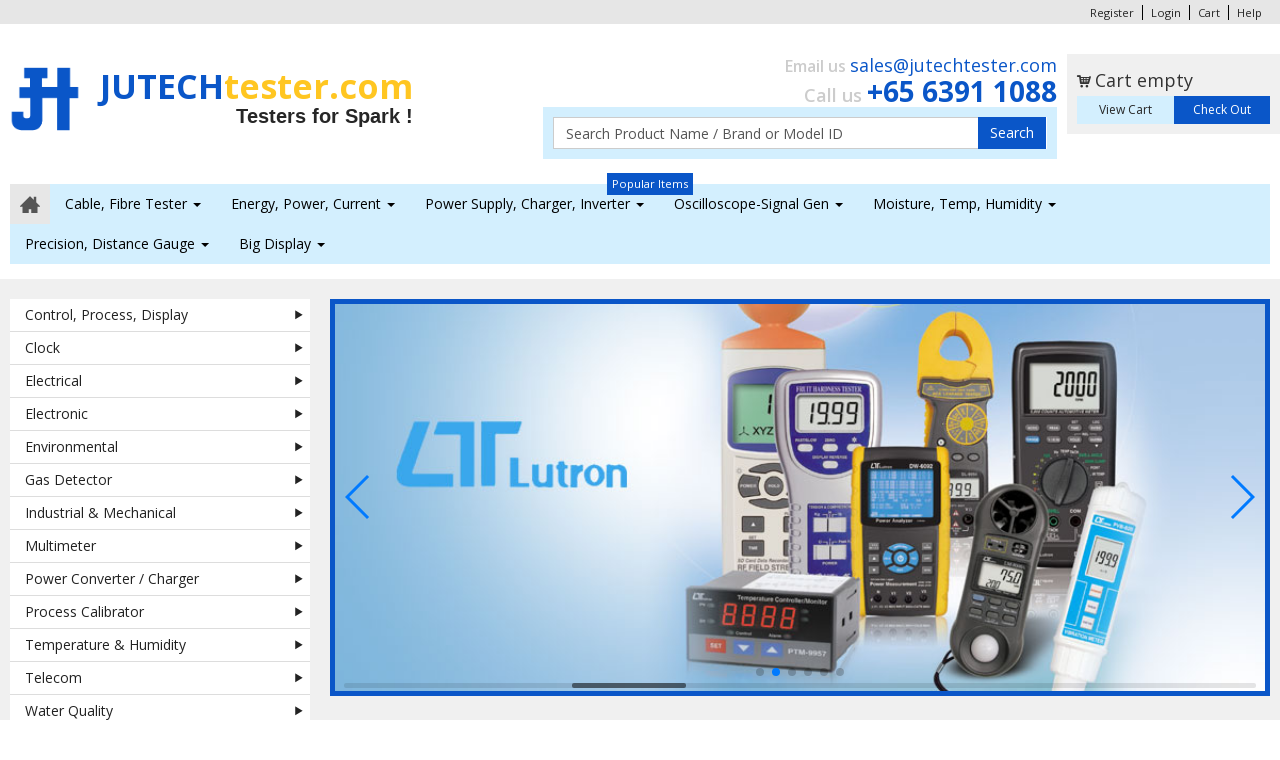

--- FILE ---
content_type: text/html; charset=utf-8
request_url: https://www.jutechtester.com/manufacturer/center?keyword=
body_size: 14480
content:
<!DOCTYPE html>
<!--[if lt IE 7]>      <html class="no-js lt-ie9 lt-ie8 lt-ie7"> <![endif]-->
<!--[if IE 7]>         <html class="no-js lt-ie9 lt-ie8"> <![endif]-->
<!--[if IE 8]>         <html class="no-js lt-ie9"> <![endif]-->
<!--[if gt IE 8]><!-->
<html class="no-js">
	<!--<![endif]-->
	<html lang="en-gb">

		<head>
			<meta charset="utf-8">
			<meta http-equiv="X-UA-Compatible" content="IE=edge,chrome=1">
			<meta name="viewport" content="width=device-width, initial-scale=1, maximum-scale=1, user-scalable=0" />
			<base href="https://www.jutechtester.com/manufacturer/center" />
	<meta http-equiv="content-type" content="text/html; charset=utf-8" />
	<meta name="title" content="Jutech Tester -  Center" />
	<meta name="description" content="JUTECH Electric specialize in providing technical solutions like control automation, power devices, meters, measuring Instruments &amp;#38;amp; more.-center" />
	<meta name="generator" content="Joomla! - Open Source Content Management" />
	<title>Jutech Tester -  Center</title>
	<link href="/templates/keep/favicon.ico" rel="shortcut icon" type="image/vnd.microsoft.icon" />
	<link href="https://www.jutechtester.com/manufacturer/center" rel="canonical" />
	<link href="/components/com_virtuemart/assets/css/chosen.css?vmver=b9a5b03e" rel="stylesheet" type="text/css" />
	<link href="/components/com_virtuemart/assets/css/jquery.fancybox-1.3.4.css?vmver=b9a5b03e" rel="stylesheet" type="text/css" />
	<link href="https://fonts.googleapis.com/css?family=Open+Sans:300italic,400italic,600italic,700italic,800italic,400,300,600,700,800|Open+Sans+Condensed:300,300italic,700" rel="stylesheet" type="text/css" />
	<link href="/templates/keep/css/bootstrap.min.css?v=20190509a" rel="stylesheet" type="text/css" />
	<link href="/templates/keep/css/bootstrap-override.min.css?v=20190509a" rel="stylesheet" type="text/css" />
	<link href="/templates/keep/css/template.min.css?v=20190509a" rel="stylesheet" type="text/css" />
	<link href="/templates/keep/css/virtuemart.min.css?v=20190509a" rel="stylesheet" type="text/css" />
	<link href="/templates/keep/js/fancybox/jquery.fancybox.min.css" rel="stylesheet" type="text/css" />
	<link href="https://www.jutechtester.com/templates/keep/js/swiper/swiper.min.css" rel="stylesheet" type="text/css" />
	<script src="/templates/keep/js/jui/jquery.min.js?cdd1a9d49cd0b35ee024ff542cd76d90" type="text/javascript"></script>
	<script src="/media/jui/js/jquery-noconflict.js?cdd1a9d49cd0b35ee024ff542cd76d90" type="text/javascript"></script>
	<script src="/media/jui/js/jquery-migrate.min.js?cdd1a9d49cd0b35ee024ff542cd76d90" type="text/javascript"></script>
	<script src="/components/com_virtuemart/assets/js/vmsite.js?vmver=b9a5b03e" type="text/javascript"></script>
	<script src="/components/com_virtuemart/assets/js/chosen.jquery.min.js?vmver=b9a5b03e" type="text/javascript"></script>
	<script src="/components/com_virtuemart/assets/js/vmprices.js?vmver=b9a5b03e" type="text/javascript"></script>
	<script src="/components/com_virtuemart/assets/js/fancybox/jquery.fancybox-1.3.4.pack.js?vmver=1.3.4" type="text/javascript"></script>
	<script src="/components/com_virtuemart/assets/js/dynupdate.js?vmver=b9a5b03e" type="text/javascript"></script>
	<script src="/templates/keep/js/jui/bootstrap.min.js?cdd1a9d49cd0b35ee024ff542cd76d90" type="text/javascript"></script>
	<script src="/templates/keep/js/modernizr-2.6.2-respond-1.1.0.min.js" type="text/javascript"></script>
	<script src="/templates/keep/js/fancybox/jquery.fancybox.min.js" type="text/javascript"></script>
	<script src="https://www.jutechtester.com/templates/keep/js/swiper/swiper.min.js" type="text/javascript"></script>
	<script src="/modules/mod_virtuemart_cart/assets/js/update_cart.js?vmver=b9a5b03e" type="text/javascript"></script>
	<script type="text/javascript">
//<![CDATA[ 
if (typeof Virtuemart === "undefined"){
	var Virtuemart = {};}
var vmSiteurl = 'https://www.jutechtester.com/' ;
Virtuemart.vmSiteurl = vmSiteurl;
var vmLang = '&lang=en';
Virtuemart.vmLang = vmLang; 
var vmLangTag = 'en';
Virtuemart.vmLangTag = vmLangTag;
var Itemid = '&Itemid=101';
Virtuemart.addtocart_popup = "1" ; 
var usefancy = true; //]]>

	</script>

			<!-- Google Tag Manager -->
    <script>(function(w,d,s,l,i){w[l]=w[l]||[];w[l].push({'gtm.start':
    new Date().getTime(),event:'gtm.js'});var f=d.getElementsByTagName(s)[0],
j=d.createElement(s),dl=l!='dataLayer'?'&l='+l:'';j.async=true;j.src=
'https://www.googletagmanager.com/gtm.js?id='+i+dl;f.parentNode.insertBefore(j,f);
            })(window,document,'script','dataLayer','GTM-N5HFN67');</script>
            <!-- End Google Tag Manager -->
          	<link href="/templates/keep/favicon.ico" rel="icon" />
		


<script>
  (function(i,s,o,g,r,a,m){i['GoogleAnalyticsObject']=r;i[r]=i[r]||function(){
  (i[r].q=i[r].q||[]).push(arguments)},i[r].l=1*new Date();a=s.createElement(o),
  m=s.getElementsByTagName(o)[0];a.async=1;a.src=g;m.parentNode.insertBefore(a,m)
  })(window,document,'script','//www.google-analytics.com/analytics.js','ga');

  ga('create', 'UA-51175936-1', 'jutechtester.com');
  ga('send', 'pageview');

</script>
<!-- Universal Google Analytics Plugin by PB Web Development -->


</head>

		<body class="vmForm">
		    <!-- Google Tag Manager (noscript) -->
            <noscript><iframe src="https://www.googletagmanager.com/ns.html?id=GTM-N5HFN67" height="0" width="0" style="display:none;visibility:hidden"></iframe></noscript>
            <!-- End Google Tag Manager (noscript) -->

			<!-- <div class="fb-root"></div> -->
			<!--[if lt IE 7]>
		<p class="chromeframe">You are using an <strong>outdated</strong> browser. Please <a href="http://browsehappy.com/">upgrade your browser</a> or <a href="http://www.google.com/chromeframe/?redirect=true">activate Google Chrome Frame</a> to improve your experience.</p>
	<![endif]-->
			<button type="button" class="navbar-toggle pull-left" data-toggle="collapse"
				data-target=".navbar-ex1-collapse">
				<span class="sr-only">Toggle navigation</span>
				<span class="icon-bar"></span>
				<span class="icon-bar"></span>
				<span class="icon-bar"></span>
			</button>
			<div class="topHelper">
				<div class="container">
					<div class="row">
						<div class="col-xs-12 Wrapper">
														<ul class="nav menu nav nav-links">
<li class="item-130"><a class=""  href="https://www.jutechtester.com/customer/my-account" >Register</a></li><li class="item-131"><a class=""  href="/account/login" >Login</a></li><li class="item-132">		<a class=""  href="/cart" >
			Cart		</a>
		</li><li class="item-133"><a class=""  href="/faq" >Help</a></li></ul>

													</div>
					</div>
				</div>
			</div>
			<header>
				<div class="container">
					<div class="row">
						<div class="col-xs-12 col-sm-8 col-md-6 col-lg-5 branding">
							<a href="/" alt="Jutech Tester" class="siteLogo">
								<img src="/images/corporate/jutech-logo.png"
									alt="Jutech Tester logo" class="pull-left"
									style="height:70px; width:auto;">
								<span class="siteName">
									JUTECH<span
										class="orange">tester.com</span><br><small
										class="text-right">Testers for Spark !</small>
								</span>
							</a>
						</div>
						<div class="col-xs-12 col-md-6 col-lg-5">
														<div class=" callUs"><div class="custom"  >
	<p class="h2" style="text-align: right; color: #ccc; margin-bottom: 0;">Email us <a style="color: #0a56c8; font-weight: 500;" href="mailto:sales@jutechtester.com">sales@jutechtester.com</a></p>
<p class="h1" style="text-align: right; font-weight: 600; color: #ccc; margin-bottom: 0;">Call us <a href="tel:+6563911088"><span style="color: #0a56c8; font-weight: bold; line-height: 1em;">+65 6391 1088</span></a></p></div>
</div><div class=" vmSearch"><!--BEGIN Search Box -->
<form action="/?search=true" method="get">
	<div class="search vmSearch">
	<div class="input-group"><input name="keyword" id="mod_virtuemart_search" class="form-control" type="text" value="Search Product Name / Brand or Model ID"  onblur="if(this.value=='') this.value='Search Product Name / Brand or Model ID';" onfocus="if(this.value=='Search Product Name / Brand or Model ID') this.value='';" /><span class="input-group-btn"><input type="submit" value="Search" class="btn btn-primary  vmSearch" onclick="this.form.keyword.focus();"/></span></div>	</div>
	<input type="hidden" name="limitstart" value="0" />
	<input type="hidden" name="option" value="com_virtuemart" />
	<input type="hidden" name="view" value="category" />
	</form>

<!-- End Search Box -->
</div>
													</div>
						<div class="visible-lg col-lg-2">
														
<!-- Virtuemart 2 Ajax Card -->
<div class="vmCartModule  row" id="vmCartModule">
	<div class="col-xs-12 col-sm-6 col-md-6 col-lg-12">
		<span data-icon="&#xe637;" class="icomoon"></span> <span class="total_products">Cart empty</span>
	</div>
	<div class="col-xs-12 col-sm-6 col-md-6 col-lg-12">
		<div class="btn-group btn-group-justified">
			<a href="#" class="btn btn-secondary btn-sm" data-toggle="modal" data-target="#vmCartModal">View Cart</a>
			<a href="/cart" rel="nofollow" target="_blank" class="btn btn-primary btn-sm">Check Out</a>		</div>
	</div>
	<div id="hiddencontainer" style=" display: none; ">
		<ul>
			<li class="container product_row">
				<span class="quantity"></span>&nbsp;x&nbsp;<span class="product_name"></span>
									<div class="prices" style="font-weight:600; float: right;"></div>
								<small class="customProductData text-muted"></small>
			</li>
		</ul>
	</div>
	<!-- Popup modal cart -->
			<div id="vmCartModal" class="modal fade">
			<div class="modal-dialog">
				<div class="modal-content">
					<div class="modal-header">
						<button type="button" class="close" data-dismiss="modal" aria-hidden="true">&times;</button>
						<h4 class="modal-title">Shopping Cart</h4>
					</div>
					<div class="modal-body">
						<ul class="list-unstyled products-list vm_cart_products">
															<div class="text-muted text-center mT0"><span class="lead">Cart empty</span></div>
													</div>
					</ul>
					<div class="modal-footer mT0">
						<a href="/cart" rel="nofollow" class="btn btn-primary pull-left">Check Out</a>						<div class="total pull-right" style="font-size:2em;">Total <strong>S$0.00</strong></div>
					</div>
				</div>
			</div>
		</div>
		<noscript>Please wait</noscript>
</div>
													</div>
					</div>
				</div>
			</header>
						<div class="collapse navbar-collapse navbar-ex1-collapse">
				<nav class="navbar navbar-default">
					<div class="container">
						<ul class="nav menu nav navbar-nav">
<li class="item-388 divider"><span class="separator">Popular Items</span>
</li><li class="item-101 current active">		<a class=""  href="/" >
					</a>
		</li><li class="item-258 deeper dropdown parent"><a class=" dropdown-toggle "  data-toggle="dropdown" href="#" >Cable, Fibre Tester <b class="caret"></b></a><ul class="nav-child dropdown-menu"><li class="item-259"><a class=""  href="/electrical/cable-tester" >Cable Tester</a></li><li class="item-518"><a class=""  href="/electrical/cable-locator-underground" >Cable Locator (Underground)</a></li><li class="item-523"><a class=""  href="/telecom/catv-signal-tester" >CATV Signal Tester</a></li><li class="item-260"><a class=""  href="/electrical/circuit-breaker-tester" >Circuit Breaker Tester</a></li><li class="item-519"><a class=""  href="/electrical/ground-fault-locator" >Ground Fault Locator</a></li><li class="item-261"><a class=""  href="/electrical/voltage-detector" >Voltage Detector</a></li><li class="item-262"><a class=""  href="/electrical/insulation-tester" >Insulation Tester</a></li></ul></li><li class="item-349 deeper dropdown parent"><a class=" dropdown-toggle "  data-toggle="dropdown" href="#" >Energy, Power, Current <b class="caret"></b></a><ul class="nav-child dropdown-menu"><li class="item-351"><a class=""  href="/electrical/clamp-on-power-tester" >Clamp-on Power Tester</a></li><li class="item-353"><a class=""  href="/control-process-display/panel-mounted-meter" >Panel-Mounted Power Meter</a></li><li class="item-354"><a class=""  href="/electrical/clamp-on-current-tester" >Clamp-on Current Tester</a></li><li class="item-350"><a class=""  href="/electrical/power-energy-meter" >Power-Energy Tester</a></li><li class="item-352"><a class=""  href="/environmental/solar-power-meter" >Solar Power Meter</a></li></ul></li><li class="item-355 deeper dropdown parent"><a class=" dropdown-toggle "  data-toggle="dropdown" href="#" >Power Supply, Charger, Inverter <b class="caret"></b></a><ul class="nav-child dropdown-menu"><li class="item-356"><a class=""  href="/electronic/power-supply" >Power Supply Testing</a></li><li class="item-357"><a class=""  href="/power-converter-charger/dc-ac-inverter-modified-sine-wave" >DC-AC Inverter (Modified Sine Wave)</a></li><li class="item-358"><a class=""  href="/power-converter-charger/dc-ac-inverter-sine-wave" >DC-AC Inverter (Sine Wave)</a></li><li class="item-359"><a class=""  href="/power-converter-charger/dc-dc-isolation" >Power Converter - DC-DC (Isolation)</a></li><li class="item-360"><a class=""  href="/power-converter-charger/dc-dc" >Power Converter - DC-DC</a></li><li class="item-361"><a class=""  href="/power-converter-charger/charger" >Charger</a></li></ul></li><li class="item-362 deeper dropdown parent"><a class=" dropdown-toggle "  data-toggle="dropdown" href="/" >Oscilloscope-Signal Gen <b class="caret"></b></a><ul class="nav-child dropdown-menu"><li class="item-363"><a class=""  href="/electronic/oscilloscope-desktop-bench" >Oscilloscope-Desktop-Bench</a></li><li class="item-364"><a class=""  href="/electronic/oscilloscope-handheld-portable" >Oscilloscope-Handheld-Portable</a></li><li class="item-365"><a class=""  href="/electronic/oscilloscope-logic-analyer" >Oscilloscope-Logic Analyer</a></li><li class="item-366"><a class=""  href="/electronic/oscilloscope-pc-scope" >Oscilloscope-PC Scope</a></li><li class="item-367"><a class=""  href="/electronic/function-signal-generator" >Function-Signal Generator</a></li></ul></li><li class="item-368 deeper dropdown parent"><a class=" dropdown-toggle "  data-toggle="dropdown" href="#" >Moisture, Temp, Humidity <b class="caret"></b></a><ul class="nav-child dropdown-menu"><li class="item-369"><a class=""  href="/industrial-mechanical/moisture-humidity-content-meter" >Moisture (Humidity Content) Meter</a></li><li class="item-370"><a class=""  href="/temperature-humidity/calibrator" >Calibrator</a></li><li class="item-371"><a class=""  href="/temperature-humidity/infrared-thermometer" >Infrared Thermometer</a></li><li class="item-372"><a class=""  href="/temperature-humidity/portable-humidity-thermometer" >Portable Humidity-Thermometer</a></li><li class="item-373"><a class=""  href="/temperature-humidity/thermal-imagers" >Thermal Imagers</a></li></ul></li><li class="item-374 deeper dropdown parent"><a class=" dropdown-toggle "  data-toggle="dropdown" href="#" >Precision, Distance Gauge <b class="caret"></b></a><ul class="nav-child dropdown-menu"><li class="item-375"><a class=""  href="/industrial-mechanical/angle-leveler-inclinometer" >Angle Leveller-Inclinometer</a></li><li class="item-376"><a class=""  href="/industrial-mechanical/caliper-micrometer" >Cliper, Micrometer</a></li><li class="item-377"><a class=""  href="/industrial-mechanical/distance-meter" >Distance Meter</a></li></ul></li><li class="item-378 deeper dropdown parent"><a class=" dropdown-toggle "  data-toggle="dropdown" href="/" >Big Display <b class="caret"></b></a><ul class="nav-child dropdown-menu"><li class="item-380"><a class=""  href="/control-process-display/queue-number-display" >Queue Number Display</a></li><li class="item-381"><a class=""  href="/control-process-display/moving-display" >Moving Display</a></li><li class="item-382"><a class=""  href="/control-process-display/digital-clock" >Digital Clock</a></li><li class="item-379"><a class=""  href="/control-process-display/big-process-display" >Big Process Display</a></li></ul></li></ul>

					</div>
				</nav>
			</div>
									<div class="banner">
				<div class="container">
					<div class="row">
						<div class=" col-xs-12 col-sm-12 col-md-9 col-md-push-3"><div class="swiper-container">
	<div class="swiper-wrapper">
						<div class="swiper-slide">
																																							<img src="https://www.jutechtester.com/images/banners/sanwa.jpg" alt="Sanwa"
								 class="img-responsive img-full" />
											</div>
						<div class="swiper-slide">
																																							<img src="https://www.jutechtester.com/images/banners/lutron.jpg" alt="Lutron"
								 class="img-responsive img-full" />
											</div>
						<div class="swiper-slide">
																																							<img src="https://www.jutechtester.com/images/banners/sew.jpg" alt="SEW"
								 class="img-responsive img-full" />
											</div>
						<div class="swiper-slide">
																																							<img src="https://www.jutechtester.com/images/banners/uni-t-banner.jpg" alt="Uni-T"
								 class="img-responsive img-full" />
											</div>
						<div class="swiper-slide">
																																							<img src="https://www.jutechtester.com/images/banners/siglent-scope.jpg" alt="Siglent"
								 class="img-responsive img-full" />
											</div>
						<div class="swiper-slide">
																																							<img src="https://www.jutechtester.com/images/banners/manson.jpg" alt="Manson"
								 class="img-responsive img-full" />
											</div>
			</div>
	<!-- If we need pagination -->
	<div class="swiper-pagination"></div>

	<!-- If we need navigation buttons -->
	<div class="swiper-button-prev"></div>
	<div class="swiper-button-next"></div>

	<!-- If we need scrollbar -->
	<div class="swiper-scrollbar"></div>
</div>
<script type="text/javaScript">
	jQuery(document).ready(function(){
		//initialize swiper when document ready
		var mySwiper = new Swiper (".swiper-container", {
			loop: true,
			pagination: {
				el: ".swiper-pagination",
			},
			navigation: {
				nextEl: ".swiper-button-next",
				prevEl: ".swiper-button-prev",
			},
			scrollbar: {
				el: ".swiper-scrollbar",
			},
			autoplay: {
				delay: 4000,
			},
		})
	});
</script></div><div class=" col-xs-12 col-sm-12 col-md-3 col-md-pull-9"><ul class="nav menu nav nav-categories">
<li class="item-255 deeper dropdown-submenu dropdown-right parent"><a class=" " href="/control-process-display"   >Control, Process, Display <small data-icon="&#xe70a;"></small></a><ul class="nav-child dropdown-menu"><li class="item-277"><a class="" href="/control-process-display/big-process-display"  >Big Process Display</a></li><li class="item-386"><a class="" href="/control-process-display/digital-clock"  >Digital Clock</a></li><li class="item-278"><a class="" href="/control-process-display/meter-relay"  >Meter Relay</a></li><li class="item-385"><a class="" href="/control-process-display/moving-display"  >Moving Display</a></li><li class="item-279"><a class="" href="/control-process-display/panel-mounted-meter"  >Panel-mounted Meter</a></li><li class="item-384"><a class="" href="/control-process-display/queue-number-display"  >Queue Number Display</a></li><li class="item-631"><a class="" href="/control-process-display/sensors"  >Sensors</a></li><li class="item-280"><a class="" href="/control-process-display/temp-controller"  >Temp Controller</a></li><li class="item-281"><a class="" href="/control-process-display/timer"  >Timer, Counter</a></li><li class="item-282"><a class="" href="/control-process-display/transmitter-process"  >Transmitter (Process)</a></li><li class="item-630"><a class="" href="/control-process-display/tachometer"  >Tachometer</a></li></ul></li><li class="item-632 deeper dropdown-submenu dropdown-right parent"><a class=" " href="/clock"   >Clock <small data-icon="&#xe70a;"></small></a><ul class="nav-child dropdown-menu"><li class="item-633"><a class="" href="/clock/countdown-countup"  >Countdown/Countup</a></li></ul></li><li class="item-145 deeper dropdown-submenu dropdown-right parent"><a class=" " href="/electrical"   >Electrical <small data-icon="&#xe70a;"></small></a><ul class="nav-child dropdown-menu"><li class="item-263"><a class="" href="/electrical/appliance-tester"  >Appliance Tester</a></li><li class="item-264"><a class="" href="/electrical/battery-tester"  >Battery Tester</a></li><li class="item-265"><a class="" href="/electrical/cable-tester"  >Cable Tester</a></li><li class="item-517"><a class="" href="/electrical/cable-locator-underground"  >Cable Locator (Underground)</a></li><li class="item-266"><a class="" href="/electrical/circuit-breaker-tester"  >Circuit Breaker Tester</a></li><li class="item-267"><a class="" href="/electrical/clamp-on-current-tester"  >Clamp-On Current Tester</a></li><li class="item-268"><a class="" href="/electrical/clamp-on-ma-tester"  >Clamp-On mA Tester</a></li><li class="item-269"><a class="" href="/electrical/clamp-on-power-tester"  >Clamp-On Power Tester</a></li><li class="item-270"><a class="" href="/electrical/earth-ground-resistance-testers"  >Earth / Ground Resistance Testers</a></li><li class="item-520"><a class="" href="/electrical/ground-fault-locator"  >Ground Fault Locator</a></li><li class="item-271"><a class="" href="/electrical/insulation-tester"  >Insulation Tester</a></li><li class="item-272"><a class="" href="/electrical/loop-resistance-rcd-tester"  >Loop Resistance &amp; RCD Tester</a></li><li class="item-273"><a class="" href="/electrical/milliohm-micro-ohm-meter"  >Milliohm, Micro Ohm Meter</a></li><li class="item-274"><a class="" href="/electrical/motor-rotation-phasing-meter"  >Motor Rotation / Phasing Meter</a></li><li class="item-275"><a class="" href="/electrical/power-energy-meter"  >Power / Energy Meter</a></li><li class="item-276"><a class="" href="/electrical/voltage-detector"  >Voltage Detector</a></li></ul></li><li class="item-146 deeper dropdown-submenu dropdown-right parent"><a class=" " href="/electronic"   >Electronic <small data-icon="&#xe70a;"></small></a><ul class="nav-child dropdown-menu"><li class="item-283"><a class="" href="/electronic/decade-box"  >Decade Box</a></li><li class="item-284"><a class="" href="/electronic/frequency-counter"  >Frequency Counter</a></li><li class="item-285"><a class="" href="/electronic/function-signal-generator"  >Function / Signal Generator</a></li><li class="item-286"><a class="" href="/electronic/lcr-meter"  >LCR Meter</a></li><li class="item-287"><a class="" href="/electronic/oscilloscope-desktop-bench"  >Oscilloscope - Desktop / Bench</a></li><li class="item-288"><a class="" href="/electronic/oscilloscope-handheld-portable"  >Oscilloscope - Handheld / Portable</a></li><li class="item-289"><a class="" href="/electronic/oscilloscope-logic-analyer"  >Oscilloscope - Logic Analyer</a></li><li class="item-290"><a class="" href="/electronic/oscilloscope-pc-scope"  >Oscilloscope - PC Scope</a></li><li class="item-291"><a class="" href="/electronic/power-supply"  >Power Supply</a></li></ul></li><li class="item-175 deeper dropdown-submenu dropdown-right parent"><a class=" " href="/environmental"   >Environmental <small data-icon="&#xe70a;"></small></a><ul class="nav-child dropdown-menu"><li class="item-551"><a class="" href="/environmental/air-quality"  >Air-Quality</a></li><li class="item-292"><a class="" href="/environmental/anemometer-air-velocity"  >Anemometer Air Velocity</a></li><li class="item-293"><a class="" href="/environmental/barometer"  >Barometer</a></li><li class="item-294"><a class="" href="/environmental/carbon-dioxide-co2"  >Carbon Dioxide CO2</a></li><li class="item-295"><a class="" href="/environmental/carbon-monoxide-co"  >Carbon Monoxide CO</a></li><li class="item-296"><a class="" href="/environmental/dew-point-meter"  >Dew Point Meter</a></li><li class="item-556"><a class="" href="/environmental/electrostatic-field"  >Electrostatic Field</a></li><li class="item-297"><a class="" href="/environmental/emf-tester"  >EMF Tester</a></li><li class="item-298"><a class="" href="/environmental/gauss-magnetic-meter"  >Gauss Magnetic Meter</a></li><li class="item-299"><a class="" href="/environmental/light-lux-meter"  >Light / Lux Meter</a></li><li class="item-300"><a class="" href="/environmental/microwave-leakage-detector"  >Microwave Leakage Detector</a></li><li class="item-301"><a class="" href="/environmental/multifunction-hvac-meter"  >Multifunction HVAC Meter</a></li><li class="item-302"><a class="" href="/environmental/oxygen-meter-02"  >Oxygen Meter 02</a></li><li class="item-303"><a class="" href="/environmental/solar-power-meter"  >Solar Power Meter</a></li><li class="item-304"><a class="" href="/environmental/sound-level-calibrator"  >Sound Level &amp; Calibrator</a></li></ul></li><li class="item-554 deeper dropdown-submenu dropdown-right parent"><a class=" " href="/gas-detector"   >Gas Detector <small data-icon="&#xe70a;"></small></a><ul class="nav-child dropdown-menu"><li class="item-555"><a class="" href="/gas-detector/air-quality"  >Air-Quality</a></li><li class="item-557"><a class="" href="/gas-detector/multi-gas"  >Multi-Gas</a></li><li class="item-558"><a class="" href="/gas-detector/refrigerants-gas"  >Refrigerants Gas</a></li><li class="item-628"><a class="" href="/gas-detector/sf6-refrigerant-gas"  >SF6 Refrigerant Gas</a></li><li class="item-559"><a class="" href="/gas-detector/single-gas"  >Single Gas</a></li></ul></li><li class="item-176 deeper dropdown-submenu dropdown-right parent"><a class=" " href="/industrial-mechanical"   >Industrial &amp; Mechanical <small data-icon="&#xe70a;"></small></a><ul class="nav-child dropdown-menu"><li class="item-305"><a class="" href="/industrial-mechanical/angle-leveler-inclinometer"  >Angle Leveler / Inclinometer</a></li><li class="item-553"><a class="" href="/industrial-mechanical/belt-tension-tester"  >Belt Tension Tester</a></li><li class="item-306"><a class="" href="/industrial-mechanical/caliper-micrometer"  >Caliper, Micrometer</a></li><li class="item-307"><a class="" href="/industrial-mechanical/distance-meter"  >Distance Meter</a></li><li class="item-308"><a class="" href="/industrial-mechanical/force-gauge"  >Force Gauge</a></li><li class="item-309"><a class="" href="/industrial-mechanical/manometer-differential-pressure"  >Manometer (Differential Pressure)</a></li><li class="item-310"><a class="" href="/industrial-mechanical/moisture-humidity-content-meter"  >Moisture (Humidity Content) Meter</a></li><li class="item-311"><a class="" href="/industrial-mechanical/scales-balance"  >Scales (Balance)</a></li><li class="item-312"><a class="" href="/industrial-mechanical/stroboscope-tachometer"  >Stroboscope, Tachometer</a></li><li class="item-552"><a class="" href="/industrial-mechanical/surface-roughness"  >Surface Roughness</a></li><li class="item-313"><a class="" href="/industrial-mechanical/thickness-gauge"  >Thickness Gauge</a></li><li class="item-314"><a class="" href="/industrial-mechanical/vacuum-meter"  >Vacuum Meter</a></li><li class="item-315"><a class="" href="/industrial-mechanical/vibration-meter"  >Vibration Meter</a></li></ul></li><li class="item-226 deeper dropdown-submenu dropdown-right parent"><a class=" " href="/multimeter"   >Multimeter <small data-icon="&#xe70a;"></small></a><ul class="nav-child dropdown-menu"><li class="item-316"><a class="" href="/multimeter/analog-type"  >Analog Type</a></li><li class="item-317"><a class="" href="/multimeter/bench-type"  >Bench Type</a></li><li class="item-318"><a class="" href="/multimeter/data-logger-type"  >Data Logger Type</a></li><li class="item-319"><a class="" href="/multimeter/oscilloscope-type"  >Oscilloscope Type</a></li><li class="item-320"><a class="" href="/multimeter/portable-handheld-type"  >Portable-Handheld Type</a></li><li class="item-321"><a class="" href="/multimeter/portable-pocket-palm-type"  >Portable-Pocket / Palm Type</a></li></ul></li><li class="item-228 deeper dropdown-submenu dropdown-right parent"><a class=" " href="/power-converter-charger"   >Power Converter / Charger <small data-icon="&#xe70a;"></small></a><ul class="nav-child dropdown-menu"><li class="item-387"><a class="" href="/power-converter-charger/charger"  >Charger</a></li><li class="item-322"><a class="" href="/power-converter-charger/dc-ac-inverter-modified-sine-wave"  >DC-AC Inverter (Modified Sine Wave)</a></li><li class="item-323"><a class="" href="/power-converter-charger/dc-ac-inverter-sine-wave"  >DC-AC Inverter (Sine Wave)</a></li><li class="item-324"><a class="" href="/power-converter-charger/dc-dc"  >DC-DC</a></li><li class="item-325"><a class="" href="/power-converter-charger/dc-dc-isolation"  >DC-DC (Isolation)</a></li></ul></li><li class="item-227 deeper dropdown-submenu dropdown-right parent"><a class=" " href="/process-calibrator"   >Process Calibrator <small data-icon="&#xe70a;"></small></a><ul class="nav-child dropdown-menu"><li class="item-326"><a class="" href="/process-calibrator/multi-functional"  >Multi-functional</a></li><li class="item-327"><a class="" href="/process-calibrator/temperature"  >Temperature</a></li><li class="item-328"><a class="" href="/process-calibrator/voltage-ma"  >Voltage / mA</a></li></ul></li><li class="item-148 deeper dropdown-submenu dropdown-right parent"><a class=" " href="/temperature-humidity"   >Temperature &amp; Humidity <small data-icon="&#xe70a;"></small></a><ul class="nav-child dropdown-menu"><li class="item-329"><a class="" href="/temperature-humidity/calibrator"  >Calibrator</a></li><li class="item-330"><a class="" href="/temperature-humidity/infrared-thermometer"  >Infrared Thermometer</a></li><li class="item-331"><a class="" href="/temperature-humidity/portable-humidity-thermometer"  >Portable Humidity-Thermometer</a></li><li class="item-332"><a class="" href="/temperature-humidity/portable-thermometer"  >Portable Thermometer</a></li><li class="item-333"><a class="" href="/temperature-humidity/thermal-imagers"  >Thermal Imagers</a></li><li class="item-334"><a class="" href="/temperature-humidity/thermocouple-handheld"  >Thermocouple-Handheld</a></li></ul></li><li class="item-521 deeper dropdown-submenu dropdown-right parent"><a class=" " href="/telecom"   >Telecom <small data-icon="&#xe70a;"></small></a><ul class="nav-child dropdown-menu"><li class="item-522"><a class="" href="/telecom/catv-signal-tester"  >CATV Signal Tester</a></li></ul></li><li class="item-174 deeper dropdown-submenu dropdown-right parent"><a class=" " href="/water-quality"   >Water Quality <small data-icon="&#xe70a;"></small></a><ul class="nav-child dropdown-menu"><li class="item-341"><a class="" href="/water-quality/chlorine-meter"  >Chlorine Meter</a></li><li class="item-342"><a class="" href="/water-quality/conductivity-tds-tester"  >Conductivity-TDS Tester</a></li><li class="item-343"><a class="" href="/water-quality/dissolved-oxygen-do-meter"  >Dissolved Oxygen (DO) Meter</a></li><li class="item-344"><a class="" href="/water-quality/multifunctional-tester"  >Multifunctional Tester</a></li><li class="item-345"><a class="" href="/water-quality/orp-alkaline-tester"  >ORP-Alkaline Tester</a></li><li class="item-346"><a class="" href="/water-quality/ph-meter"  >PH Meter</a></li><li class="item-347"><a class="" href="/water-quality/salinity-salt-meter"  >Salinity (Salt) Meter</a></li><li class="item-348"><a class="" href="/water-quality/tubility-meter"  >Tubility Meter</a></li></ul></li><li class="item-257 deeper dropdown-submenu dropdown-right parent"><a class=" " href="/warning-light-alarm"   >Warning Light, Alarm <small data-icon="&#xe70a;"></small></a><ul class="nav-child dropdown-menu"><li class="item-335"><a class="" href="/warning-light-alarm/revolving"  >Revolving</a></li><li class="item-336"><a class="" href="/warning-light-alarm/revolving-with-siren"  >Revolving with Siren</a></li><li class="item-337"><a class="" href="/warning-light-alarm/siren"  >Siren</a></li><li class="item-338"><a class="" href="/warning-light-alarm/solar-type"  >Solar Type</a></li><li class="item-339"><a class="" href="/warning-light-alarm/strobe"  >Strobe</a></li><li class="item-340"><a class="" href="/warning-light-alarm/tower-revolving"  >Tower &amp; Revolving</a></li></ul></li></ul>
</div>
					</div>
				</div>
			</div>
						<div class="contentWrapper">
				<div class="container">
					<div class="row">
						<div class="col-xs-12">
														<div class="content">
								<div class="row">
																		<aside
										class="leftPanel sidePanel hidden-xs hidden-sm col-md-3 hidden-print">
												<div class="module-wrapper">
					<div class="module-content">
				<div class="bannergroup">

	<div class="banneritem">
																																																		<img
						src="https://www.jutechtester.com/images/banners/side/size-banner-1-1.jpg"
						alt="Uni-T UTi80"
																	/>
											<div class="clr"></div>
	</div>
	<div class="banneritem">
																																																		<img
						src="https://www.jutechtester.com/images/banners/side/lutron-dw-6195-01.jpg"
						alt="Lutron DW-6195-01"
																	/>
											<div class="clr"></div>
	</div>
	<div class="banneritem">
																																																		<img
						src="https://www.jutechtester.com/images/banners/side/brainchild.jpg"
						alt="BrainChild"
																	/>
											<div class="clr"></div>
	</div>
	<div class="banneritem">
																																																		<img
						src="https://www.jutechtester.com/images/banners/side/center.jpg"
						alt="Center"
																	/>
											<div class="clr"></div>
	</div>
	<div class="banneritem">
																																																		<img
						src="https://www.jutechtester.com/images/banners/side/GoldTool.jpg"
						alt="GoldTool"
																	/>
											<div class="clr"></div>
	</div>

</div>
			</div>
		</div>
		
									</aside>
																		<section class="mainComponent col-xs-12 col-md-9">																		<div id="system-message-container">
	</div>

																		<div class="category">
		<h1 class="page-header">
		Center	</h1>
	</div>
<div class="products">
	<!-- Search View -->
				<div class="filter clearfix">
		<div class="pull-left mR15px">
			<div class="orderlistcontainer"><div class="title">Sort by:</div><div class="activeOrder"><a title=" +/-" href="/manufacturer/center/dirDesc?keyword=">Product Name  +/-</a></div><div class="orderlist"><div><a title="Category" href="/manufacturer/center/by,category_name?keyword=">Category</a></div><div><a title="Manufacturer name" href="/manufacturer/center/by,mf_name?keyword=">Manufacturer name</a></div></div></div>		</div>
		<div class="pull-left">
			 <div class="orderlistcontainer"><div class="title">Manufacturer: </div><div class="activeOrder">Center</div><div class="orderlist"><div><a title="" href="/">All Manufacturers</a></div><div><a title="ABB" href="/manufacturer/abb?keyword=">ABB</a></div><div><a title="ACECO" href="/manufacturer/aceco?keyword=">ACECO</a></div><div><a title="ARMADA" href="/manufacturer/armada?keyword=">ARMADA</a></div><div><a title="Autonics" href="/manufacturer/autonics?keyword=">Autonics</a></div><div><a title="AZ" href="/manufacturer/az?keyword=">AZ</a></div><div><a title="Benetech" href="/manufacturer/benetech?keyword=">Benetech</a></div><div><a title="Bosch" href="/manufacturer/bosch?keyword=">Bosch</a></div><div><a title="Bosean" href="/manufacturer/bosean?keyword=">Bosean</a></div><div><a title="Brainchild" href="/manufacturer/brainchild?keyword=">Brainchild</a></div><div><a title="CHY" href="/manufacturer/chy?keyword=">CHY</a></div><div><a title="CIE" href="/manufacturer/cie?keyword=">CIE</a></div><div><a title="Comlite" href="/manufacturer/comlite?keyword=">Comlite</a></div><div><a title="CONOTEC" href="/manufacturer/conotec?keyword=">CONOTEC</a></div><div><a title="DEVISER" href="/manufacturer/deviser?keyword=">DEVISER</a></div><div><a title="DOUYI" href="/manufacturer/douyi?keyword=">DOUYI</a></div><div><a title="FLIR" href="/manufacturer/flir?keyword=">FLIR</a></div><div><a title="Fluke" href="/manufacturer/fluke?keyword=">Fluke</a></div><div><a title="GoldTool" href="/manufacturer/goldtool?keyword=">GoldTool</a></div><div><a title="Gondo" href="/manufacturer/gondo?keyword=">Gondo</a></div><div><a title="Hantek" href="/manufacturer/hantek?keyword=">Hantek</a></div><div><a title="Hsiang Cheng" href="/manufacturer/hsiang-cheng?keyword=">Hsiang Cheng</a></div><div><a title="Huato" href="/manufacturer/huato?keyword=">Huato</a></div><div><a title="JKN" href="/manufacturer/jkn?keyword=">JKN</a></div><div><a title="JLC" href="/manufacturer/jlc?keyword=">JLC</a></div><div><a title="Jtech" href="/manufacturer/jtech?keyword=">Jtech</a></div><div><a title="Keronics" href="/manufacturer/keronics?keyword=">Keronics</a></div><div><a title="Kyoritsu" href="/manufacturer/kyoritsu?keyword=">Kyoritsu</a></div><div><a title="Lutron" href="/manufacturer/lutron?keyword=">Lutron</a></div><div><a title="Manson" href="/manufacturer/manson?keyword=">Manson</a></div><div><a title="Mastech" href="/manufacturer/mastech?keyword=">Mastech</a></div><div><a title="MEAN WELL" href="/manufacturer/mean-well?keyword=">MEAN WELL</a></div><div><a title="Menics" href="/manufacturer/menics?keyword=">Menics</a></div><div><a title="OLGEN" href="/manufacturer/olgen?keyword=">OLGEN</a></div><div><a title="OWON" href="/manufacturer/owon?keyword=">OWON</a></div><div><a title="POUNDFUL" href="/manufacturer/poundful?keyword=">POUNDFUL</a></div><div><a title="PROVA" href="/manufacturer/prova?keyword=">PROVA</a></div><div><a title="Q-Light" href="/manufacturer/q-light?keyword=">Q-Light</a></div><div><a title="SAFEGAS" href="/manufacturer/safegas?keyword=">SAFEGAS</a></div><div><a title="Sanwa" href="/manufacturer/sanwa?keyword=">Sanwa</a></div><div><a title="Schneider" href="/manufacturer/schneider?keyword=">Schneider</a></div><div><a title="SEW" href="/manufacturer/sew?keyword=">SEW</a></div><div><a title="Siglent" href="/manufacturer/siglent?keyword=">Siglent</a></div><div><a title="STON" href="/manufacturer/ston?keyword=">STON</a></div><div><a title="SunPower" href="/manufacturer/sunpower?keyword=">SunPower</a></div><div><a title="Tektronix" href="/manufacturer/tektronix?keyword=">Tektronix</a></div><div><a title="TENMARS" href="/manufacturer/tenmars?keyword=">TENMARS</a></div><div><a title="testo" href="/manufacturer/testo?keyword=">testo</a></div><div><a title="Uni-T" href="/manufacturer/uni-t?keyword=">Uni-T</a></div><div><a title="V&#38;A" href="/manufacturer/v-a?keyword=">V&#38;A</a></div><div><a title="Victor" href="/manufacturer/victor?keyword=">Victor</a></div><div><a title="Welgen" href="/manufacturer/welgen?keyword=">Welgen</a></div></div></div><div class="clear"></div>		</div>
		<div class="pull-right hidden-sm hidden-xs">
			<select id="limit" name="limit" class="inputbox" size="1" onchange="window.top.location.href=this.options[this.selectedIndex].value">
	<option value="/manufacturer/center/results,1-10?keyword=">10</option>
	<option value="/manufacturer/center?keyword=" selected="selected">20</option>
	<option value="/manufacturer/center/results,1-40?keyword=">40</option>
	<option value="/manufacturer/center/results,1-100?keyword=">100</option>
</select>
		</div>
		<div class="pull-right">
			&nbsp;
		</div>
		<div class="pull-right hidden-sm hidden-xs">
			
Results 1 - 6 of 6		</div>
	</div>
	<div class="row">
						<div class="col-xs-12 col-sm-6">
			<div class="product">
				<div class="productDetails clearfix">
					<h2 class="productTitle h4">
						<a href="/electrical/clamp-on-ma-tester/ac-leakage-current-meter-ac-ma-center-235-detail" title="AC Leakage Current Meter (AC mA) Center 235 details" class="">AC Leakage Current Meter (AC mA) Center 235</a>					</h2>
					<div class="productImage">
						<a
							href="/electrical/clamp-on-ma-tester/ac-leakage-current-meter-ac-ma-center-235-detail">
							<img src="/images/product/resized/center-235_300x300.jpg" alt="center-235.jpg" class="img-responsive img-full img-bordered" />						</a>
					</div>
					<p class="productShortDescription">Center 235 Clamp-On Tester beside measure leakage current but capable of  measure current up to 100A.</p>
					<div class="productPrice">
											</div>
					<div class="productButton">
						<a href="/electrical/clamp-on-ma-tester/ac-leakage-current-meter-ac-ma-center-235-detail/askquestion" title="AC Leakage Current Meter (AC mA) Center 235" class="btn btn-sm btn-tertiary ask-a-question"><span data-icon="&#xe640;"></span> Enquiry</a>					</div>
				</div>
			</div>
		</div>
				<div class="col-xs-12 col-sm-6">
			<div class="product">
				<div class="productDetails clearfix">
					<h2 class="productTitle h4">
						<a href="/electrical/clamp-on-current-tester/ac-dc-clamp-on-meter-ac-dc-600a-center-222-detail" title="AC/DC Clamp-On Meter (AC/DC 600A) Center 222 details" class="">AC/DC Clamp-On Meter (AC/DC 600A) Center 222</a>					</h2>
					<div class="productImage">
						<a
							href="/electrical/clamp-on-current-tester/ac-dc-clamp-on-meter-ac-dc-600a-center-222-detail">
							<img src="/images/product/resized/center-222_300x300.jpg" alt="center-222.jpg" class="img-responsive img-full img-bordered" />						</a>
					</div>
					<p class="productShortDescription">Center 222 AC/DC Current Clamp-On Meter despite its pocket size but capable of measure AC and DC Current up to 600A and with Multi-meter function.</p>
					<div class="productPrice">
											</div>
					<div class="productButton">
						<a href="/electrical/clamp-on-current-tester/ac-dc-clamp-on-meter-ac-dc-600a-center-222-detail/askquestion" title="AC/DC Clamp-On Meter (AC/DC 600A) Center 222" class="btn btn-sm btn-tertiary ask-a-question"><span data-icon="&#xe640;"></span> Enquiry</a>					</div>
				</div>
			</div>
		</div>
				<div class="col-xs-12 col-sm-6">
			<div class="product">
				<div class="productDetails clearfix">
					<h2 class="productTitle h4">
						<a href="/multimeter/data-logger-type/multimeter-data-logger-center-122-detail" title="Multimeter Data Logger Center 122 details" class="">Multimeter Data Logger Center 122</a>					</h2>
					<div class="productImage">
						<a
							href="/multimeter/data-logger-type/multimeter-data-logger-center-122-detail">
							<img src="/images/product/resized/center-122_300x300.jpg" alt="center-122.jpg" class="img-responsive img-full img-bordered" />						</a>
					</div>
					<p class="productShortDescription">Center 122 True RMS with RS232, Data logger funciton (32,000 Records) & display Back Light.</p>
					<div class="productPrice">
											</div>
					<div class="productButton">
						<a href="/multimeter/data-logger-type/multimeter-data-logger-center-122-detail/askquestion" title="Multimeter Data Logger Center 122" class="btn btn-sm btn-tertiary ask-a-question"><span data-icon="&#xe640;"></span> Enquiry</a>					</div>
				</div>
			</div>
		</div>
				<div class="col-xs-12 col-sm-6">
			<div class="product">
				<div class="productDetails clearfix">
					<h2 class="productTitle h4">
						<a href="/gas-detector/sf6-refrigerant-gas/refrigerant-gas-detector-center-388-sf6-detail" title="Refrigerant Gas Detector CENTER 388 SF6  details" class="">Refrigerant Gas Detector CENTER 388 SF6 </a>					</h2>
					<div class="productImage">
						<a
							href="/gas-detector/sf6-refrigerant-gas/refrigerant-gas-detector-center-388-sf6-detail">
							<img src="/images/product/resized/center-388_500x500.jpg" alt="center-388.jpg" class="img-responsive img-full img-bordered" />						</a>
					</div>
					<p class="productShortDescription">CENTER 388 SF6 (Sulfur Hexaflouride) Leak Detector check leak on High Voltage breakers, substation (GIS), Transformers & halogerated refrigerants.</p>
					<div class="productPrice">
											</div>
					<div class="productButton">
						<a href="/gas-detector/sf6-refrigerant-gas/refrigerant-gas-detector-center-388-sf6-detail/askquestion" title="Refrigerant Gas Detector CENTER 388 SF6 " class="btn btn-sm btn-tertiary ask-a-question"><span data-icon="&#xe640;"></span> Enquiry</a>					</div>
				</div>
			</div>
		</div>
				<div class="col-xs-12 col-sm-6">
			<div class="product">
				<div class="productDetails clearfix">
					<h2 class="productTitle h4">
						<a href="/gas-detector/refrigerants-gas/refrigerants-gas-center-382-detail" title="Refrigerants Gas Center 382 details" class="">Refrigerants Gas Center 382</a>					</h2>
					<div class="productImage">
						<a
							href="/gas-detector/refrigerants-gas/refrigerants-gas-center-382-detail">
							<img src="/images/product/resized/center-382_500x500.jpg" alt="center-382.jpg" class="img-responsive img-full img-bordered" />						</a>
					</div>
					<p class="productShortDescription">CENTER 382 is a perfect tool for air-condition system maintenance for 
 refrigerants leakage</p>
					<div class="productPrice">
											</div>
					<div class="productButton">
						<a href="/gas-detector/refrigerants-gas/refrigerants-gas-center-382-detail/askquestion" title="Refrigerants Gas Center 382" class="btn btn-sm btn-tertiary ask-a-question"><span data-icon="&#xe640;"></span> Enquiry</a>					</div>
				</div>
			</div>
		</div>
				<div class="col-xs-12 col-sm-6">
			<div class="product">
				<div class="productDetails clearfix">
					<h2 class="productTitle h4">
						<a href="/electrical/clamp-on-current-tester/trms-flexible-meter-ac-3000a-center-26-10-detail" title="TRMS Flexible Meter (AC 3000A) Center 26 10" details" class="">TRMS Flexible Meter (AC 3000A) Center 26 10"</a>					</h2>
					<div class="productImage">
						<a
							href="/electrical/clamp-on-current-tester/trms-flexible-meter-ac-3000a-center-26-10-detail">
							<img src="/images/product/resized/center-26_300x300.jpg" alt="center-26.jpg" class="img-responsive img-full img-bordered" />						</a>
					</div>
					<p class="productShortDescription">Center 26_10" AC Flexible Current Probe able to accommodate measurement in a diffult corner.</p>
					<div class="productPrice">
											</div>
					<div class="productButton">
						<a href="/electrical/clamp-on-current-tester/trms-flexible-meter-ac-3000a-center-26-10-detail/askquestion" title="TRMS Flexible Meter (AC 3000A) Center 26 10"" class="btn btn-sm btn-tertiary ask-a-question"><span data-icon="&#xe640;"></span> Enquiry</a>					</div>
				</div>
			</div>
		</div>
			</div>
	<div class="clearfix">
				<div class="pull-right"></div>
	</div>
		<hr>
		</div>
<!-- Child categories  -->

<div class="category-view categories Wrapper">
	<div class="row">
						<a href="/clock" title="Clock" class="col-xs-12 col-sm-6">
			<div class="category">
				<div class="categoryDetails clearfix">
					<div class="categoryImage">
												<img src="/components/com_virtuemart/assets/images/vmgeneral/noimage.gif" alt="No image set " class="img-responsive img-bordered" />											</div>
					<h2 class="h4 categoryTitle Title">Clock</h2>
									</div>
			</div>
		</a>
						<a href="/water-quality/conductivity-tds-tester" title="Conductivity-TDS Tester" class="col-xs-12 col-sm-6">
			<div class="category">
				<div class="categoryDetails clearfix">
					<div class="categoryImage">
												<img src="/images/category/resized/conductivity-tds-tester_300x300.jpg" alt="conductivity-tds-tester.jpg" class="img-responsive img-bordered" />											</div>
					<h2 class="h4 categoryTitle Title">Conductivity-TDS Tester</h2>
										<div class="categoryDescription Description">
						&#9;					</div>
									</div>
			</div>
		</a>
						<a href="/control-process-display" title="Control, Process, Display" class="col-xs-12 col-sm-6">
			<div class="category">
				<div class="categoryDetails clearfix">
					<div class="categoryImage">
												<img src="/components/com_virtuemart/assets/images/vmgeneral/noimage.gif" alt="No image set " class="img-responsive img-bordered" />											</div>
					<h2 class="h4 categoryTitle Title">Control, Process, Display</h2>
									</div>
			</div>
		</a>
						<a href="/water-quality/dissolved-oxygen-do-meter" title="Dissolved Oxygen (DO) Meter" class="col-xs-12 col-sm-6">
			<div class="category">
				<div class="categoryDetails clearfix">
					<div class="categoryImage">
												<img src="/images/category/resized/dissolved-oxygen-do-meter_300x300.jpg" alt="dissolved-oxygen-do-meter.jpg" class="img-responsive img-bordered" />											</div>
					<h2 class="h4 categoryTitle Title">Dissolved Oxygen (DO) Meter</h2>
									</div>
			</div>
		</a>
						<a href="/electrical" title="Electrical" class="col-xs-12 col-sm-6">
			<div class="category">
				<div class="categoryDetails clearfix">
					<div class="categoryImage">
												<img src="/components/com_virtuemart/assets/images/vmgeneral/noimage.gif" alt="No image set " class="img-responsive img-bordered" />											</div>
					<h2 class="h4 categoryTitle Title">Electrical</h2>
									</div>
			</div>
		</a>
						<a href="/electronic" title="Electronic" class="col-xs-12 col-sm-6">
			<div class="category">
				<div class="categoryDetails clearfix">
					<div class="categoryImage">
												<img src="/components/com_virtuemart/assets/images/vmgeneral/noimage.gif" alt="No image set " class="img-responsive img-bordered" />											</div>
					<h2 class="h4 categoryTitle Title">Electronic</h2>
									</div>
			</div>
		</a>
						<a href="/environmental" title="Environmental" class="col-xs-12 col-sm-6">
			<div class="category">
				<div class="categoryDetails clearfix">
					<div class="categoryImage">
												<img src="/components/com_virtuemart/assets/images/vmgeneral/noimage.gif" alt="No image set " class="img-responsive img-bordered" />											</div>
					<h2 class="h4 categoryTitle Title">Environmental</h2>
									</div>
			</div>
		</a>
						<a href="/gas-detector" title="Gas Detector" class="col-xs-12 col-sm-6">
			<div class="category">
				<div class="categoryDetails clearfix">
					<div class="categoryImage">
												<img src="/components/com_virtuemart/assets/images/vmgeneral/noimage.gif" alt="No image set " class="img-responsive img-bordered" />											</div>
					<h2 class="h4 categoryTitle Title">Gas Detector</h2>
										<div class="categoryDescription Description">
						<h2>Gas Detector Calibration Singapore</h2>&#13;&#10;<p>Confined places have fewer or no exits or entryways. These properties make it possible for gas levels to shift quickly, making the atmosphere hazardous with little warning. Entrants and whole watchers in confined spaces need to know if the place is safe and if conditions are going toward danger to make informed judgments regarding their safety in advance.</p>&#13;&#10;<h2>What is the Risk?</h2>&#13;&#10;<p>Dangerous gases are only one of the many dangers that might develop when working in a small area. Hazardous gases in enclosed areas pose a significant risk to workers exposed to fumes, vapours, or oxygen deprivation, leading to unconsciousness or asphyxiation.</p>&#13;&#10;<h2>How is the Gas Detector Protected?</h2>&#13;&#10;<p>The best gas detector Confined space allows you to test the environment before entering, measure continuously while inside and is simple to use and dependable to rely on.</p>&#13;&#10;<p>Gas Detector Confined space monitors for dangerous fumes, gases and vapours, and oxygen deprivation to maintain occupational health and safety compliance to safeguard workers from harm. The concentration of combustible gases can be monitored with a personal multi-gas monitor, and an alarm will sound if concentrations are near the Lower Explosive Limit.</p>&#13;&#10;<h2>Our Gas Detector Works Best:</h2>&#13;&#10;<p>Numerous <strong>Gas Detector</strong> <strong>Confined space</strong> and leak detection devices are available from JUTECH. We hope to make gas leak detection more precise with our devices while making it as easy as possible.</p>&#13;&#10;<p>Our technologies have been enhanced to provide trustworthy and high-quality goods throughout the years. Our gas detectors are custom-made to meet the needs of a wide range of industrial applications. It doesn't matter where our clients are, they can rely on them to quickly and accurately detect and avoid problems.</p>&#13;&#10;<h2>Why is Calibration Important?</h2>&#13;&#10;<p>Operating gas detection instruments and systems that are not kept up to date may not provide any warning of a hazardous leak or the presence of a potentially life-threatening environment. Gas detector calibration Singapore, servicing, and inspection are all essential parts of the maintenance process for any gas detection system.</p>&#13;&#10;<h2>Our Calibration Service:</h2>&#13;&#10;<p>In addition to supplying equipment, we offer consultation services for the customization, installation, and maintenance of gas monitoring systems and a variety of <strong>gas detector calibration Singapore</strong> and repair services, from essential calibration to sensor replacements and repairs.</p>&#13;&#10;<p>Robust sensor technology and calibration offer faster reactions in our gas detectors. Respond in milliseconds instead of minutes or hours, and you could save a life.</p>&#13;&#10;<h2>Regular Checkup:</h2>&#13;&#10;<p>You must first calibrate your gas detector to guarantee that it accurately detects gas levels. The monitor must be calibrated by exposing it to a known calibration gas concentration or test gas for a predetermined period. Using this reading as a reference point, the gas detector will take future readings. To ensure reliable measurements, repeat this method every month. Gas detector calibration in Singapore is necessary because sensors wander over time, and toxins and inhibitors can alter gas readings.</p>&#13;&#10;<p>You'll need calibration gas and tubing, a docking station, and a timer for automatic calibration. You can use a docking station to keep track of your gas detector's calibration history and create certifications for compliance when you calibrate your device.</p>					</div>
									</div>
			</div>
		</a>
						<a href="/industrial-mechanical" title="Industrial & Mechanical" class="col-xs-12 col-sm-6">
			<div class="category">
				<div class="categoryDetails clearfix">
					<div class="categoryImage">
												<img src="/components/com_virtuemart/assets/images/vmgeneral/noimage.gif" alt="No image set " class="img-responsive img-bordered" />											</div>
					<h2 class="h4 categoryTitle Title">Industrial & Mechanical</h2>
									</div>
			</div>
		</a>
						<a href="/water-quality/multifunctional-tester" title="Multifunctional Tester" class="col-xs-12 col-sm-6">
			<div class="category">
				<div class="categoryDetails clearfix">
					<div class="categoryImage">
												<img src="/images/category/resized/multifunctional-tester_300x300.jpg" alt="multifunctional-tester.jpg" class="img-responsive img-bordered" />											</div>
					<h2 class="h4 categoryTitle Title">Multifunctional Tester</h2>
									</div>
			</div>
		</a>
						<a href="/multimeter" title="Multimeter" class="col-xs-12 col-sm-6">
			<div class="category">
				<div class="categoryDetails clearfix">
					<div class="categoryImage">
												<img src="/components/com_virtuemart/assets/images/vmgeneral/noimage.gif" alt="No image set " class="img-responsive img-bordered" />											</div>
					<h2 class="h4 categoryTitle Title">Multimeter</h2>
									</div>
			</div>
		</a>
						<a href="/power-converter-charger" title="Power Converter / Charger" class="col-xs-12 col-sm-6">
			<div class="category">
				<div class="categoryDetails clearfix">
					<div class="categoryImage">
												<img src="/components/com_virtuemart/assets/images/vmgeneral/noimage.gif" alt="No image set " class="img-responsive img-bordered" />											</div>
					<h2 class="h4 categoryTitle Title">Power Converter / Charger</h2>
									</div>
			</div>
		</a>
						<a href="/process-calibrator" title="Process Calibrator" class="col-xs-12 col-sm-6">
			<div class="category">
				<div class="categoryDetails clearfix">
					<div class="categoryImage">
												<img src="/components/com_virtuemart/assets/images/vmgeneral/noimage.gif" alt="No image set " class="img-responsive img-bordered" />											</div>
					<h2 class="h4 categoryTitle Title">Process Calibrator</h2>
									</div>
			</div>
		</a>
						<a href="/telecom" title="Telecom" class="col-xs-12 col-sm-6">
			<div class="category">
				<div class="categoryDetails clearfix">
					<div class="categoryImage">
												<img src="/components/com_virtuemart/assets/images/vmgeneral/noimage.gif" alt="No image set " class="img-responsive img-bordered" />											</div>
					<h2 class="h4 categoryTitle Title">Telecom</h2>
									</div>
			</div>
		</a>
						<a href="/temperature-humidity" title="Temperature & Humidity" class="col-xs-12 col-sm-6">
			<div class="category">
				<div class="categoryDetails clearfix">
					<div class="categoryImage">
												<img src="/components/com_virtuemart/assets/images/vmgeneral/noimage.gif" alt="No image set " class="img-responsive img-bordered" />											</div>
					<h2 class="h4 categoryTitle Title">Temperature & Humidity</h2>
										<div class="categoryDescription Description">
						<h2>Humidity Temperature Meter</h2>&#13;&#10;<p>One of the most used techniques is taking readings of the air's temperature and humidity. A reputable humidity meter is needed for accurate readings. Objects may be measured in terms of their heat or coolness by using temperature.</p>&#13;&#10;<p>Temperature is one of the seven basic physical variables in the ISU. Humidity is defined as the quantity of water vapour in the air. The most common method of expressing relative humidity is as a percentage. Temperature and RH go hand in hand. In confined gas, higher temperatures diminish relative humidity. Humidity measures the amount of water vapour in the air. The relative humidity is the ratio of water vapour in the air to total water vapour</p>&#13;&#10;<p>Measurement is necessary to ensure no abnormalities in the industry's temperature and humidity systems.</p>&#13;&#10;<h2>What is the Need for a Humidity Temperature Meter?</h2>&#13;&#10;<p>Measurement of temperature and humidity is necessary for temperature and humidity control systems to work. In addition, it guarantees a safe working environment and the safe storage of raw materials, components, completed goods, and equipment in excellent condition. Numerous temperature and humidity sensors are placed all over the place in almost every lab, warehouse, production hall, and workroom.</p>&#13;&#10;<p>Temperature and humidity measurements are used in all labs, research institutions, and industries, including security, pharmaceutical, calibration laboratories, aviation, metals, and castings. Cement is used in various products, from seeds to medical equipment to colleges, museums to nuclear reactors. It is also used in various other products, including crystals, semiconductors, electronics, food and beverages, and optics.</p>&#13;&#10;<p>Temperature and relative humidity (RH) both influence how pleasant a place is to be in. Monitors that display real-time measurements like JUTECH's Analog Humidity-</p>&#13;&#10;<h2>Specs and Features of JUTECH Humidity - Temperature Meter:</h2>&#13;&#10;<p>The JUTECH Humidity Temperature Meter measures interior temperature and humidity quickly and precisely, making it ideal for usage in office buildings, warehouses, manufacturing facilities, and server rooms, among other places.</p>&#13;&#10;<p>In addition, you may get the dew point and wet bulb temperature from the easy-to-use measurement device. Both numbers provide information about the temperature-humidity connection and critically evaluate the interior environment. It is easy to use and has reliable technology.</p>&#13;&#10;<p>The JUTECH Humidity Temperature Meter has a built-in NTC temperature sensor that provides excellent temperature measurement accuracy. This thermo hygrometer uses a capacitive humidity sensor known for its long-term durability to detect humidity.</p>&#13;&#10;<p>Temperature and humidity readings are visible on the LED display of the thermo hygrometer. Additional features include dew point and wet bulb temperature calculations and min. /maximum values for these parameters. Temperature and humidity measurements may be made with the JUTECH Humidity Temperature Meter's clip-on protective hat, wrist strap, and belt.</p>					</div>
									</div>
			</div>
		</a>
						<a href="/warning-light-alarm" title="Warning Light, Alarm" class="col-xs-12 col-sm-6">
			<div class="category">
				<div class="categoryDetails clearfix">
					<div class="categoryImage">
												<img src="/components/com_virtuemart/assets/images/vmgeneral/noimage.gif" alt="No image set " class="img-responsive img-bordered" />											</div>
					<h2 class="h4 categoryTitle Title">Warning Light, Alarm</h2>
									</div>
			</div>
		</a>
						<a href="/water-quality" title="Water Quality" class="col-xs-12 col-sm-6">
			<div class="category">
				<div class="categoryDetails clearfix">
					<div class="categoryImage">
												<img src="/components/com_virtuemart/assets/images/vmgeneral/noimage.gif" alt="No image set " class="img-responsive img-bordered" />											</div>
					<h2 class="h4 categoryTitle Title">Water Quality</h2>
									</div>
			</div>
		</a>
			</div>
</div><script id="updateChosen-js" type="text/javascript">//<![CDATA[ 
if (typeof Virtuemart === "undefined")
	var Virtuemart = {};
	Virtuemart.updateChosenDropdownLayout = function() {
		var vm2string = {editImage: 'edit image',select_all_text: 'Select all',select_some_options_text: 'Available for all'};
		jQuery("select.vm-chzn-select").chosen({enable_select_all: true,select_all_text : vm2string.select_all_text,select_some_options_text:vm2string.select_some_options_text,disable_search_threshold: 5});
		//console.log("updateChosenDropdownLayout");
	}
	jQuery(document).ready( function() {
		Virtuemart.updateChosenDropdownLayout($);
	}); //]]>
</script><script id="vm-countryState-js" type="text/javascript">//<![CDATA[ 
jQuery(document).ready( function($) {
			$("#virtuemart_country_id_field").vm2front("list",{dest : "#virtuemart_state_id_field",ids : "",prefiks : ""});
		}); //]]>
</script><script id="vm-countryStateshipto_-js" type="text/javascript">//<![CDATA[ 
jQuery(document).ready( function($) {
			$("#shipto_virtuemart_country_id_field").vm2front("list",{dest : "#shipto_virtuemart_state_id_field",ids : "",prefiks : "shipto_"});
		}); //]]>
</script><script id="ready.vmprices-js" type="text/javascript">//<![CDATA[ 
jQuery(document).ready(function($) {

		Virtuemart.product($("form.product"));
}); //]]>
</script><script id="updDynamicListeners-js" type="text/javascript">//<![CDATA[ 
jQuery(document).ready(function() { // GALT: Start listening for dynamic content update.
	// If template is aware of dynamic update and provided a variable let's
	// set-up the event listeners.
	//if (Virtuemart.container)
		Virtuemart.updateDynamicUpdateListeners();

}); //]]>
</script>
																											</section>
																	</div>
															</div>
						</div>
					</div>
				</div>
			</div>
			</div>
						<div class="preFooter">
				<div class="container">
					<div class="row">
						<div class=" col-xs-12 col-sm-8"><ul class="nav menu nav nav-footer">
<li class="item-110 divider deeper parent"><span class="separator">About Us</span>
<ul><li class="item-112"><a href="https://www.jutechtester.com/about-jutech" >About Jutech</a></li><li class="item-550"><a href="https://www.jutechtester.com/enquiry" >Enquiry</a></li><li class="item-111"><a href="/contact-us" title="Contact" >Contact</a></li><li class="item-642"><a href="https://www.jutechtester.com/faq" >FAQ</a></li></ul></li><li class="item-115 divider deeper parent"><span class="separator">Security &amp; Privacy</span>
<ul><li class="item-116"><a href="/security-privacy/terms-conditions" >Terms &amp; Conditions</a></li><li class="item-118"><a href="/security-privacy/privacy-policy" >Privacy Policy</a></li></ul></li><li class="item-120 divider deeper parent"><span class="separator">Customer</span>
<ul><li class="item-122"><a href="/customer/brands" >Shop by Brand</a></li><li class="item-125"><a href="/customer/orders-list" >Orders List</a></li><li class="item-123"><a href="/customer/my-account" >My Account</a></li></ul></li><li class="item-121 divider deeper parent"><span class="separator">Account</span>
<ul><li class="item-127"><a href="/account/login" >Login</a></li><li class="item-128"><a href="/account/forgot-username" >Forgot Username</a></li><li class="item-129"><a href="/account/forgot-password" >Forgot Password</a></li><li class="item-126"><a href="https://www.jutechtester.com/customer/my-account" >Register</a></li></ul></li></ul></div><div class=" col-xs-12 col-sm-4"><div class="custom"  >
	<p><strong>Shop<br /></strong>10 Jalan Besar, #B1-05 Sim Lim Tower, Singapore 208787<br />Tel: <a href="tel:+6563911087">+65 6391 1087</a>    Fax: <a href="fax:+6562966858">+65 6296 6858</a></p>
<p><strong>Office<br /></strong>10 Jalan Besar, #07-08 Sim Lim Tower, Singapore 208787<br />Tel: <a href="tel:+6563911084">+65 6391 1084</a>    Fax: <a href="fax:+6562949293">+65 6294 9293</a></p>
<p>Email: <a href="mailto:sales@jutechtester.com">sales@jutechtester.com</a></p></div>
</div>
					</div>
				</div>
			</div>
						<footer>
				<div class="container">
					<div class="row">
						<div class="col-xs-8 col-sm-9 col-md-10">
							<div class="clearfix"></div>
						</div>
												<div class=" col-xs-4 col-sm-3 col-md-2 col-lg-1 pull-right"><div class="custom"  >
	<div><img class="img-responsive" src="/images/misc/payment-method.png" alt="Payment Method" width="450" height="106" border="0" /></div></div>
</div>
											</div>
				</div>
			</footer>
			<script src="/templates/keep/js/template.js?v=20190509a"></script>
		</body>

	</html>

--- FILE ---
content_type: text/css
request_url: https://www.jutechtester.com/templates/keep/css/template.min.css?v=20190509a
body_size: 3537
content:
@font-face{font-family:icomoon;src:url(../fonts/icomoon.eot);src:url(../fonts/icomoon.eot?#iefix) format('embedded-opentype'),url(../fonts/icomoon.woff) format('woff'),url(../fonts/icomoon.ttf) format('truetype'),url(../fonts/icomoon.svg#icomoon) format('svg');font-weight:400;font-style:normal}[data-icon]:before{font-family:icomoon;content:attr(data-icon);speak:none;font-weight:400;font-variant:normal;text-transform:none;line-height:1;-webkit-font-smoothing:antialiased}[data-icon]:hover{text-decoration:none;cursor:pointer}[data-icon].muted:hover{cursor:default}body{font-family:'Open Sans',Roboto,Helvetica,Arial,sans-serif}a.inverse{color:#535353}a.inverse:hover{color:#253d7c}a[data-toggle=tooltip]:hover{text-decoration:none}a [data-icon]:before{margin-right:5px}.mT0{margin-top:0!important}.mT1{margin-top:1em!important}.mT10px{margin-top:10px!important}.mB0{margin-bottom:0!important}.mB1{margin-bottom:1em!important}.mB10px{margin-bottom:10px!important}.mR15px{margin-right:15px!important}.mT15px{margin-top:15px!important}.mTB0{margin-bottom:0!important;margin-top:0!important}.mT30px{margin-top:30px!important}.mB30px{margin-bottom:30px!important}.bB0{border-bottom:0!important}.bT0{border-top:0!important}.muted{color:#999}.orange{color:#ffc621}.red{color:#f03737}.blue{color:#0a56c8}hr.bold{margin:30px 0;border-top:2px solid #d8d8d8}hr.narrow{margin:15px 0;border-top-color:#e0e0e0}hr{border-top:1px solid #cfcfcf}hr.dotted{border-style:dotted}hr.dashed{border-style:dashed}.page-header{border-color:#cfcfcf;margin-top:.5em}.primary-header{color:#0a56c8}.img-bordered{border:1px solid #ddd}.img-full{width:100%;height:auto}.text-bold{font-weight:700!important}.block{background-color:#fafafa;padding:15px;border:1px solid #ddd}.block+.block{margin-top:20px}.Wrapper{position:relative}.Bordered{border:1px solid #ddd}.Super{border:3px solid #0a56c8}.Wrapper .Image{text-align:center}.Wrapper .Image img{margin-left:auto;margin-right:auto;width:100%;height:auto}.Wrapper .Absolute{position:absolute;z-index:1;padding:5px 15px;background-color:rgba(0,0,0,.4);font-size:1.2em;color:#fff;text-shadow:0 1px #000}.Wrapper .Absolute.Top{top:0;left:0;right:0}.Wrapper .Absolute.Bottom{left:0;right:0;bottom:0}.Wrapper .Absolute.Left{top:0;left:0;bottom:0}.Wrapper .Absolute.Right{top:0;right:0;bottom:0}fieldset>legend{display:block;float:left;width:100%}fieldset+fieldset>legend{padding-top:30px}.form-control{box-shadow:none}.btn-secondary{color:#262626;background-color:#d3effe;border-color:#d3effe}.btn-tertiary:active,.btn-tertiary:focus,.btn-tertiary:hover{background-color:#ffbf00}.btn-tertiary{color:#262626;background-color:#ffc621;border-color:#ffc621;font-weight:600}.btn-inverse{color:#fff;background-color:#454545;border-color:#454545}.btn-inverse:active,.btn-inverse:focus,.btn-inverse:hover,.open .dropdown-toggle.btn-inverse{color:#fff;background-color:grey;border-color:grey}.btn-inverse.active,.btn-inverse:active,.open .dropdown-toggle.btn-inverse{background-image:none}.btn-inverse.disabled,.btn-inverse.disabled.active,.btn-inverse.disabled:active,.btn-inverse.disabled:focus,.btn-inverse.disabled:hover,.btn-inverse[disabled],.btn-inverse[disabled].active,.btn-inverse[disabled]:active,.btn-inverse[disabled]:focus,.btn-inverse[disabled]:hover,fieldset[disabled] .btn-inverse,fieldset[disabled] .btn-inverse.active,fieldset[disabled] .btn-inverse:active,fieldset[disabled] .btn-inverse:focus,fieldset[disabled] .btn-inverse:hover{background-color:#dfdfdf;border-color:#dfdfdf}.module-header{color:#253d7c;font-weight:600;text-transform:uppercase;border-bottom:4px solid #3a3e47;padding-bottom:5px;margin:0 0 15px 0}.module-tab .tab-pane{padding:20px 0}.module-tab .module-title{color:#253d7c;font-weight:600;text-transform:uppercase;margin:16px 0 0 0;padding-bottom:5px}.module-tab .nav-tabs{border-bottom:4px solid #3a3e47;margin-bottom:15px;text-align:right}.module-tab .nav-tabs>li{margin-bottom:0!important;float:none;display:inline-block}.module-tab .nav-tabs>li>a{border:0;padding-left:20px;padding-right:20px;border-radius:0}.module-tab .nav-tabs>li:hover>a{border:0}.module-tab .nav-tabs>li.active>a{background-color:#3a3e47;color:#fff}.tip-wrap{background-color:#d3effe;padding:5px;font-size:12px}#editor-xtd-buttons,.toggle-editor{display:inline-block;margin-top:10px}#editor-xtd-buttons .button2-left,.toggle-editor .button2-left{display:inline-block}#editor-xtd-buttons .button2-left a,.toggle-editor .button2-left a{color:#262626;background-color:#d3effe;border-color:#d3effe;padding:5px 10px;display:block}.topHelper{background-color:#e6e6e6}.topHelper .nav.nav-links{width:100%;text-align:right;padding:2px 0}.topHelper .nav.nav-links li{display:inline-block}.topHelper .nav.nav-links li:not(:last-child){border-right:1px solid #000}.topHelper .nav.nav-links a{padding:2px 8px;line-height:1;font-size:.8em;color:#262626}.topHelper .nav.nav-links a:hover{background-color:transparent;color:#0a56c8}.dropdown-menu{padding:0;margin:0}.dropdown-right>a{padding-right:0!important}.dropdown-right>.dropdown-menu{top:0;right:auto;left:100%}.dropdown-left>.dropdown-menu{top:0;left:auto;right:100%}.dropdown-submenu{position:relative}.dropdown-submenu>.dropdown-menu{top:0;left:100%}.dropdown-left .dropdown-submenu>.dropdown-menu{left:auto;right:100%}.dropdown-submenu:hover>.dropdown-menu{display:block}.dropdown-submenu>a:after{display:block;content:" ";float:right;width:0;height:0;border-color:transparent;border-style:solid;border-width:5px 0 5px 5px;border-left-color:#333;margin-top:11px;margin-right:-5px}.dropdown-left .dropdown-submenu>a:after{border-width:5px 5px 5px 0;border-right-color:#333;border-left-color:transparent;margin-left:-20px;float:left}.dropdown-left .dropdown-submenu>a{padding-left:30px}.dropdown-submenu:hover>a:after{border-left-color:#fff}header{padding-top:30px;padding-bottom:15px}header .siteLogo{padding-top:10px;display:block}header .siteLogo img{margin-right:20px}header .siteName{font-family:'Open Sans',Helvetica,Arial,sans-serif;float:left;padding-top:10px;font-size:34px;font-weight:700;line-height:24px;text-align:right}header .siteName small{font-family:Helvetica,Arial,sans-serif;font-size:20px;color:#262626;font-weight:700}header .callUs .h1{font-size:18px}header .callUs .h1 span{font-size:28px}header .callUs .h2{font-size:16px}header .callUs .h2 a{font-size:18px}header .callUs .h1,header .callUs .h2{margin:0;line-height:1.3}.navbar-toggle{background-color:#0a56c8;background-image:none;border:0 solid transparent;float:none;margin:0;padding:9px 10px;position:absolute;top:0;left:0;z-index:1}.navbar-toggle .icon-bar{background-color:#fff}.vmCartModule{background-color:#f0f0f0;padding:10px 0}.vmCartModule .total_products{font-size:18px;line-height:32px}.vmCartModule .total_products .icomoon{font-size:24px;line-height:24px;color:#999;margin-right:5px}div.search.vmSearch{border:10px solid #d3effe}.navbar-collapse{padding-left:0;padding-right:0}nav.navbar{margin-bottom:0;border:none}@media (min-width:768px){nav.navbar{background-color:transparent;border-color:none}}nav.navbar .navbar-nav{position:relative}nav.navbar .navbar-nav>li>a{color:#000}@media (min-width:768px){nav.navbar .navbar-nav{background-color:#d3effe}}@media (max-width:1999px){nav.navbar .navbar-nav{margin-bottom:15px;margin-top:10px}}nav.navbar .item-101>a{font-family:icomoon;font-size:20px;padding:5px 10px;line-height:30px}@media (max-width:767px){nav.navbar .item-101>a{font-size:14px;padding:10px 15px;line-height:20px}nav.navbar .item-101>a:after{content:' Home'}}nav.navbar .item-388{position:absolute;top:-11px;left:50%;margin-left:-33px;background-color:#0a56c8;font-size:.8em;padding:3px 5px;color:#fff}.banner{background-color:#f0f0f0;padding-top:20px;padding-bottom:20px}.banner .swiper-container{border:5px solid #0a56c8}.contentWrapper{padding:30px 0}.sidePanel .module-wrapper+.module-wrapper{margin-top:20px}.sidePanel div.cmc-signup{background-color:#0a56c8;color:#fff;padding:10px}.sidePanel .cmc-signup .inputbox{margin-bottom:10px}.sidePanel .banneritem{border:1px solid #ccc}.sidePanel .banneritem+.banneritem{margin-top:20px}.sidePanel .banneritem img{width:100%;height:auto}.sidePanel .menu.nav li{background-color:#f8f8f8}.breadcrumb{background-color:transparent;padding:0;margin-bottom:10px;font-size:12px}.breadcrumb>li+li:before{padding:0 10px}.pagination{margin-top:0}.nav.nav-categories{padding:0}.nav.nav-categories small{float:right}.nav.nav-categories>.dropdown-submenu>a:after,.nav.nav-categories>.dropdown-submenu>a:before{display:none}.nav.nav-categories li{padding:0;background-color:#fff}.nav.nav-categories li{border-bottom:1px solid #ddd}.nav.nav-categories li.active,.nav.nav-categories li:hover>a{background-color:#d3effe}.nav.nav-categories ul li.active>a{color:#fff}.nav.nav-categories a{line-height:32px;padding:0 15px;color:#222}.nav.nav-categories a:hover,.nav.nav-categories ul li:hover>a{color:#0a56c8}.preFooter{background-color:#f0f0f0;padding:15px 0;font-size:12px}.nav-footer>li{width:25%;display:inline-block;vertical-align:top}.nav-footer>li>.separator{font-size:18px;font-weight:700;color:#0a56c8;padding-bottom:10px;display:block}.nav-footer ul{list-style:none;padding:0}.nav-footer ul a{color:#000}.nav-footer ul a:hover{color:#0a56c8}footer{padding:5px 0;background-color:#d8d8d8;font-size:12px;color:#656565;line-height:2em}.vmFrontPage .tab-pane{padding:10px 0}#mapCanvas{height:500px}#mapCanvas img{max-width:none}@media (max-width:1199px){header{padding-top:10px;padding-bottom:10px}header .branding{margin-top:10px;margin-bottom:10px}header .vmCartModule{margin:10px 0 0 0}}@media (max-width:991px){header .callUs{margin-bottom:10px}header .callUs .h1,header .callUs .h1 span,header .callUs .h2,header .callUs .h2 a{margin-top:0;font-size:1.1em}header .callUs .h2,header .callUs .h2 a{font-size:1em}header .callUs{text-align:center}header .callUs .h1,header .callUs .h2{display:inline-block;margin:0 15px}header .callUs .h1 span[style],header .callUs .h1[style],header .callUs .h2 a[style],header .callUs .h2[style]{text-align:center!important;color:#aaa!important}.banner .nav.nav-categories{margin-top:20px;border:1px solid #ddd;border-width:1px 1px 0 1px}.banner .nav.nav-categories .dropdown-menu{display:none}.nav-footer>li{width:50%}.nav-footer>li>.separator{padding-top:15px;padding-bottom:5px}}@media (max-width:767px){header .siteLogo{padding-top:0;display:block}header .siteLogo img{margin-right:10px;margin-left:10px}header .siteLogo img[style]{width:50px!important;height:auto!important}header .siteName{font-size:28px;line-height:20px;padding-top:5px}header .siteName small{font-size:14px}header .vmCartModule{display:none}.navbar-nav{margin-top:0;margin-bottom:0}.banner{margin-top:10px;padding:0;background-color:transparent}.categoryTitle,.productTitle{height:auto;overflow:inherit}.nav-footer{margin-bottom:30px;padding-bottom:30px;border-bottom:1px dashed #ddd}}@media (max-width:479px){.orderlistcontainer{margin-bottom:5px}}@media (min-width:1200px){header .total_products{padding-top:.8em;padding-bottom:.8em}}@media print{a,a:visited{text-decoration:none}a[href]:after{content:""}abbr[title]:after{content:""}a[href^="#"]:after,a[href^="javascript:"]:after{content:""}blockquote,pre{border:1px solid #999;page-break-inside:avoid}thead{display:table-header-group}img,tr{page-break-inside:avoid}img{max-width:100%!important}@page{margin:2cm .5cm}h2,h3,p{orphans:3;widows:3}h2,h3{page-break-after:avoid}select{background:#fff!important}.navbar{display:none}.table td,.table th{background-color:#fff!important}.btn>.caret,.dropup>.btn>.caret{border-top-color:#000!important}.label{border:1px solid #000}.table{border-collapse:collapse!important}.table-bordered td,.table-bordered th{border:1px solid #ddd!important}}#fancybox-wrap[style]{width:100%!important;left:0!important;right:0!important}#fancybox-wrap #fancybox-content[style]{width:100%!important}#fancybox-wrap #fancybox-title[style]{left:50%!important;transform:translateX(-50%)!important}.chronoforms6_credits,.mapprint{display:none}

--- FILE ---
content_type: text/css
request_url: https://www.jutechtester.com/templates/keep/css/virtuemart.min.css?v=20190509a
body_size: 1429
content:
.inputbox{display:block;width:100%;height:34px;padding:6px 12px;font-size:14px;line-height:1.42857143;color:#555;vertical-align:middle;background-color:#fff;background-image:none;border:1px solid #ccc;border-radius:0;-webkit-box-shadow:inset 0 1px 1px rgba(0,0,0,.075);box-shadow:inset 0 1px 1px rgba(0,0,0,.075);-webkit-transition:border-color ease-in-out .15s,box-shadow ease-in-out .15s;transition:border-color ease-in-out .15s,box-shadow ease-in-out .15s}.inputbox:focus{border-color:#66afe9;outline:0;-webkit-box-shadow:inset 0 1px 1px rgba(0,0,0,.075),0 0 8px rgba(102,175,233,.6);box-shadow:inset 0 1px 1px rgba(0,0,0,.075),0 0 8px rgba(102,175,233,.6)}.inputbox:-moz-placeholder{color:#999}.inputbox::-moz-placeholder{color:#999;opacity:1}.inputbox:-ms-input-placeholder{color:#999}.inputbox::-webkit-input-placeholder{color:#999}.inputbox[disabled],.inputbox[readonly],fieldset[disabled] .inputbox{cursor:not-allowed;background-color:#eee}textarea.inputbox{height:auto}#tabs{border:0;list-style:none;padding:0;margin:1em 0}#tabs li{display:inline-block;margin:0;color:#262626;border:0;line-height:1;background-color:#f0f0f0;padding:10px 15px}#tabs li+li{margin-left:2px}#tabs li.active,#tabs li.active:hover,#tabs li.current,#tabs li.current:hover{background-color:#0a56c8;color:#fff;border:0}.orderlistcontainer{position:relative;display:inline-block}.orderlistcontainer .title{display:inline-block;margin-right:10px}.Order,.activeOrder,.orderlist{display:inline-block;border:1px solid #ddd;padding:0 10px;background-color:#f8f8f8}.orderlist{display:none;position:absolute;padding:0;margin-top:-1px;top:100%;right:0;z-index:10;min-width:12em}.orderlist>div+div{border-top:1px solid #ddd}.orderlist a{padding:2px 10px;display:block}.orderlist a:hover{background-color:#d3effe;text-decoration:none}.activeOrder:hover+.orderlist,.orderlist.in,.orderlist:hover{display:block}.products .filter{margin-bottom:15px;font-size:12px;line-height:24px}.categories .category,.products .product{margin-bottom:20px;display:block}.categories .categoryImage,.productImage{float:left;margin-right:10px}.categories .categoryImage .img-bordered,.productImage .img-bordered{margin-bottom:0;width:120px}.categories .categoryDetails,.productDetails{padding:10px;background-color:#f0f0f0;min-height:122px}.categories .categoryTitle,.productTitle{margin:0 0 5px 0;height:2.8em;overflow:hidden}.categories .categoryTitle a:hover,.productTitle a:hover{color:#0a56c8}.categories .categoryDescription,.productShortDescription{color:#666;font-size:.9em;height:4.2em;overflow:hidden;margin-bottom:5px}.PricesalesPrice,.productPrice{font-size:22px;color:#0a56c8;font-weight:600;text-align:right}.productdetails-view .PricesalesPrice{font-size:36px}@media (max-width:767px){.addtocart-button,a.ask-a-question{margin:3px 0!important}.categories .categoryImage .img-bordered,.productImage .img-bordered{margin-bottom:0;width:100px}.categories .categoryDescription,.productShortDescription{height:auto;height:4.2em;overflow:hidden;margin-bottom:0}}.output-billto,.output-shipto{border:1px dashed #eee;background-color:#fcfcfc;padding:.5em;display:block;margin-bottom:10px}.vm2-company{font-weight:600}.cart-view .table>thead>tr>th{border-bottom:1px solid #d8d8d8}.cart-view .table>tbody>tr>td,.cart-view .table>tbody>tr>th,.cart-view .table>tfoot>tr>td,.cart-view .table>tfoot>tr>th{border-top:1px dashed #d8d8d8;padding-top:15px;padding-bottom:15px}.vm-button-correct{border-bottom-left-radius:0;border-bottom-right-radius:0;border-top-left-radius:0;border-top-right-radius:0;font-size:18px;line-height:1.33;padding:10px 16px;float:right!important;background-color:#0a56c8;border:1px solid transparent;border-color:#094cb0;color:#fff;-webkit-user-select:none;background-image:none;cursor:pointer;display:inline-block;font-weight:400;margin-bottom:0;text-align:center;vertical-align:middle;white-space:nowrap}.vm-button-correct.active,.vm-button-correct:active,.vm-button-correct:focus,.vm-button-correct:hover{color:#fff;background-color:#0845a1;border-color:#063275}.payment_name,.shipment_name,.vmpayment_name,.vmshipment_name{display:block;font-weight:600}.ups-days,.vmpayment_description,.vmshipment_description,.vmshipment_ups{color:#999}.order-view .billto>span,.order-view .shipto>span{display:block}.order-view .payment_details *,.order-view .shipment_details *{display:none}.order-view .payment_details .vmpayment_name,.order-view .shipment_details .shipment_name,.order-view .shipment_details .vmshipment_name{display:inline;font-weight:400}.order-information strong{margin-right:5px}@media (max-width:767px){button.vm2-add_quantity_cart,input.quantity-input{padding-left:5px!important;padding-right:5px!important}}#vmCartModule .container{min-width:none!important;width:auto!important;padding:0}

--- FILE ---
content_type: application/javascript
request_url: https://www.jutechtester.com/media/jui/js/jquery-noconflict.js?cdd1a9d49cd0b35ee024ff542cd76d90
body_size: -116
content:
jQuery.noConflict();
;
;

--- FILE ---
content_type: text/plain
request_url: https://www.google-analytics.com/j/collect?v=1&_v=j102&a=903073189&t=pageview&_s=1&dl=https%3A%2F%2Fwww.jutechtester.com%2Fmanufacturer%2Fcenter%3Fkeyword%3D&ul=en-us%40posix&dt=Jutech%20Tester%20-%20%EE%98%81%20Center&sr=1280x720&vp=1280x720&_u=IEBAAAABAAAAACAAI~&jid=608843244&gjid=1672422884&cid=1829446765.1769817322&tid=UA-51175936-1&_gid=1766121627.1769817322&_r=1&_slc=1&z=893266194
body_size: -452
content:
2,cG-TBJLNXZRFZ

--- FILE ---
content_type: application/javascript
request_url: https://www.jutechtester.com/components/com_virtuemart/assets/js/vmsite.js?vmver=b9a5b03e
body_size: 7729
content:
/**
 * vmsite.js: General Javascript Library for VirtueMart Frontpage
 *
 *
 * @package    VirtueMart
 * @subpackage Javascript Library
 * @authors    Patrick Kohl, Max Milbers, Abhishek Das
 * @copyright  Copyright (c) 2014-2016 VirtueMart Team. All rights reserved.
 * @license    http://www.gnu.org/copyleft/gpl.html GNU/GPL
 */
if (typeof Virtuemart === "undefined")
	var Virtuemart = {};
//var Virtuemart = window.Virtuemart || {};

(function($) {
	var methods = {
			_cache: {},
			list: function(options) {
				if (typeof Virtuemart.vmSiteurl === 'undefined') Virtuemart.vmSiteurl = '';

				return this.each(function() {
					this.self = $(this);
					this.opt = this.opt || {};
					this.opt = $.extend(true, {}, $.fn.vm2front.defaults, this.opt, methods._processOpt(options));
					this.form = $(this).closest('form');
					this.state_fields = $(this.form).find(this.opt.state_field_selector);

					methods._update.call(this, false);

					$(this).on('change', function() {
						methods._update.call(this, this.opt.show_list_loader);
					});
				});
			},
			setOpt: function(options) {
				return this.each(function() {
					this.opt = $.extend(true, {}, $.fn.vm2front.defaults, this.opt, methods._processOpt(options));
				});
			},
			_processOpt: function(options) {
				if (options.hasOwnProperty('dest')) {
					options['state_field_selector'] = options.dest;
					delete options.dest;
				}
				if (options.hasOwnProperty('ids')) {
					options['selected_state_ids'] = options.ids;
					delete options.ids;
				}
				if (options.hasOwnProperty('prefiks')) {
					options['field_prefix'] = options.prefiks;
					delete options.prefiks;
				}
				return options;
			},
			_update: function(showLoader) {
				var that = this,
					selected_country_ids = $(this).val() || [];

				if (!$.isArray(selected_country_ids)) {
					selected_country_ids = $.makeArray(selected_country_ids);
				}

				if (selected_country_ids.length) {
					selected_country_ids = selected_country_ids.join(',');

					if (methods._cache.hasOwnProperty(selected_country_ids)) {
						methods._addToList.call(that, methods._cache[selected_country_ids]);
					} else {
						$.ajax({
							dataType: 'JSON',
							url: Virtuemart.vmSiteurl + 'index.php?option=com_virtuemart&view=state&format=json&virtuemart_country_id=' + selected_country_ids,
							beforeSend: function() {
								if (showLoader) {
									methods.startVmLoading();
								}
							},
							success: function(data) {
								if (data) {
									methods._cache[selected_country_ids] = data;
									methods._addToList.call(that, methods._cache[selected_country_ids]);
								}
								if (showLoader) {
									methods.stopVmLoading();
								}
							},
							error: function(e, t, n) {
								console.log(e);
								console.log(t);
								console.log(n);
								if (showLoader) {
									methods.stopVmLoading();
								}
							}
						})
					}
				}
			},
			_addToList: function(data) {
				var that = this,
					dataType = $.type(data),
					i = 0;
				selected_state_ids = [];

				if (that.opt.selected_state_ids && that.opt.selected_state_ids.length) {
					if (that.opt.selected_state_ids) {
						if ($.type(that.opt.selected_state_ids) === 'string') {
							selected_state_ids = that.opt.selected_state_ids.split(',');
						}
						if ($.type(that.opt.selected_state_ids) === 'number') {
							selected_state_ids.push(that.opt.selected_state_ids);
						}
					}
				}

				$(that.state_fields).each(function() {
					var state_field = this,
						id = $(this).attr('id'),
						form = $(that.form),
						label = id && form.length ? form.find('label[for="' + id + '"]') : null,
						required = $(state_field).data('required'),
						hasData = false;

					$(state_field).data('label', label);

					if ((required !== true && required !== false) || ($(state_field).attr('required') || $(state_field).hasClass('required'))) {
						if ($(state_field).attr('required') || $(state_field).hasClass('required')) {
							$(state_field).data('required', true).removeAttr('required').removeAttr('aria-required').removeClass('required');
							if (label && label.length && that.opt.asterisk_class) {
								label.find('.' + that.opt.asterisk_class).hide();
							}
						} else {
							$(state_field).data('required', false);
						}
					}

					$('optgroup', state_field).each(function() {
						if ($(this).data('ajaxloaded')) $(this).remove();
					});

					if (dataType === 'object' || dataType === 'array') {
						hasData = false;

						$.each(data, function(country_id, states) {
							var country_name = $(that).find('option[value="' + country_id + '"]').text(),
								prefix = that.opt.field_prefix ? that.opt.field_prefix + '-' : that.opt.field_prefix,
								optgroup_id = prefix + 'group-' + i + '-' + country_id,
								optgroup, option;

							if (!$('#' + optgroup_id, this).length) {
								optgroup = $('<optgroup />', {
									id: optgroup_id,
									label: country_name
								}).data('ajaxloaded', true);

								$.each(states, function(index, state) {
									option = $('<option />', {
										value: state.virtuemart_state_id
									}).text(state.state_name);

									if ($.inArray(state.virtuemart_state_id, selected_state_ids) >= 0) {
										option.attr('selected', true);
									}

									optgroup.append(option);
									hasData = true;
								});
							}

							if (optgroup && hasData) {
								$(state_field).append(optgroup);
							}
						});
					}

					if (hasData && $(state_field).data('required')) {
						$(state_field).attr('required', true).attr('aria-required', true);
						label = $(state_field).data('label');
						if (label && $(label).length && that.opt.asterisk_class) {
							$(label).find('.' + that.opt.asterisk_class).show();
						}
					}

					if ($(state_field).hasClass('invalid') || $(state_field).attr('aria-invalid') == 'true') {
						$(state_field).trigger('blur');
					}

					if (that.opt.field_update_trigger && $.type(that.opt.field_update_trigger) === 'string') {
						$(state_field).trigger(that.opt.field_update_trigger);
					}

					i++;
				});
			},
			startVmLoading: function(message) {
				var object = {
					data: {
						msg: (!message ? '' : message)
					}
				};
				Virtuemart.startVmLoading(object);
			},
			stopVmLoading: function() {
				Virtuemart.stopVmLoading();
			}
		};


	$.fn.vm2front = function(method) {
		if (methods[method]) {
			return methods[method].apply(this, Array.prototype.slice.call(arguments, 1));
		} else if (typeof method === 'object' || !method) {
			return methods.init.apply(this, arguments);
		} else {
			$.error('Method ' + method + ' does not exist in Vm2front plugin.');
		}
	};

	$.fn.vm2front.defaults = {
		state_field_selector : '#virtuemart_state_id_field',
		selected_state_ids   : '',
		field_prefix         : '',
		field_update_trigger : 'liszt:updated',
		show_list_loader     : true,
		asterisk_class       : 'asterisk'
	};

	/* You can override default options like below.
	jQuery(function($) {
	    $('#virtuemart_country_id_field').vm2front('setOpt', {show_list_loader : true});
	});
	*/

	Virtuemart.startVmLoading = function(a) {
		var msg = '';
		if (typeof a.data.msg !== 'undefined') {
			msg = a.data.msg;
		}
		$('body').addClass('vmLoading');
		if (!$('div.vmLoadingDiv').length) {
			$('body').append('<div class="vmLoadingDiv"><div class="vmLoadingDivMsg">' + msg + '</div></div>');
		}
	};

	Virtuemart.stopVmLoading = function() {
		if ($('body').hasClass('vmLoading')) {
			$('body').removeClass('vmLoading');
			$('div.vmLoadingDiv').remove();
		}
	};

	Virtuemart.sendCurrForm = function(event){
		event.preventDefault();
		if(event.currentTarget.length > 0){
			$(event.currentTarget[0].form.submit());
		} else {
			var f = jQuery(event.currentTarget).closest('form');
			f.submit();
		}
	};
})(jQuery);
;